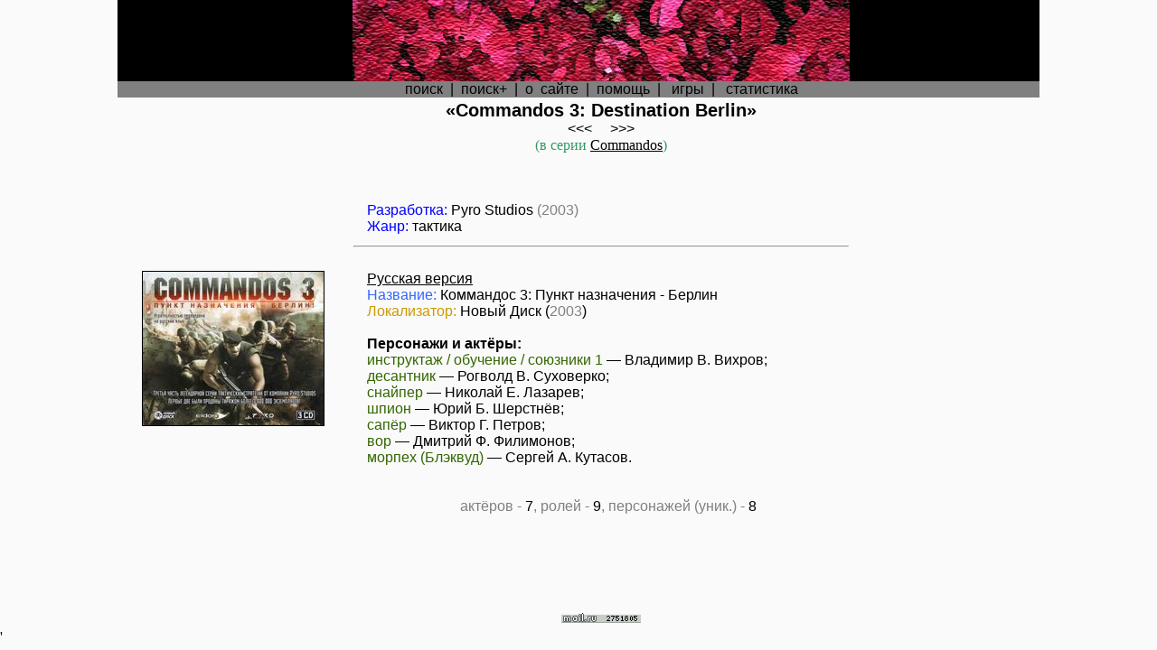

--- FILE ---
content_type: text/html; charset=windows-1251
request_url: http://radiosp.ru/gam/1190
body_size: 2560
content:
<html>
<head>
<title>SpecХран &copy;&nbsp;«Commandos 3: Destination Berlin»</title>
<META NAME="Description" CONTENT="База информации о радиоспектаклях, художественных чтениях, аудиоспектаклях, аудиопостановках на пластинках, кассетах, исценировках">
<META NAME="Keywords" CONTENT="Голоса на радио, пластинках, в играх, спектакли аудио постановки инсценировки чтения">
<link rel="shortcut icon" href="/favicon.ico">
<link rel="stylesheet" href="/progres-bar.css">
</head>


<style type=text/css> 
A:link {text-decoration: none; color:#000000}
A:visited {color:#000000; text-decoration: none;}
A:hover {color: #FFFF00; text-decoration: none; background:black;}
.underline { border-bottom: 1px dashed blue; }
A:active {color: red; text-decoration: none;}
.txt {font-family: "Arial Cyr", Arial, "MS Sans Serif"; font-size:16px;}
.txt3 {font-family: "Arial Cyr", Arial, "MS Sans Serif"; font-size:16px;line-height: 24px}
.txt2 {font-family: "Arial Cyr", Arial, "MS Sans Serif"; font-size:14px;}
.hdr {font-family: "Arial Cyr", Arial, "MS Sans Serif"; font-size:20px;}
.lft {margin-left:28px;}
.lft2 {font-family: "Arial Cyr", Arial, "MS Sans Serif"; font-size:14px;margin-left:50px;}
.img { color: #ff66cc; }
body {
 overflow: scroll;}

.but_edit{display: inline-block;cursor: pointer; font-size:14px;font-family: Arial;text-decoration:none;padding:3px 14px; color:#354251;background:#cbd2d6;border-radius:0px;border:2px solid #2c98db;}
.but_edit:hover{background:#50cc62;color:#ffffff;border:2px solid #2c98db;transition: all 0.2s ease;}

.but_desc{display: inline-block;cursor: pointer; font-size:14px;font-family: Arial;text-decoration:none;padding:3px 14px; color:#808080 !important;background:#cbd2d6;border-radius:0px;border:2px solid #2c98db;}
.but_desc:hover{background:#50cc62;color:#ffffff;border:2px solid #2c98db;transition: all 0.2s ease;}

.creat_add{display: inline-block;cursor: pointer; font-size:14px;font-family: Arial;text-decoration:none;padding:3px 14px; color:#de4812 !important;background:#cbd2d6;border-radius:0px;border:2px solid #2c98db;}
.creat_add:hover{background:#50cc62;color:#ffffff;border:2px solid #2c98db;transition: all 0.2s ease;}

.music_add{display: inline-block;cursor: pointer; font-size:14px;font-family: Arial;text-decoration:none;padding:3px 14px; color:#1285de !important;background:#cbd2d6;border-radius:0px;border:2px solid #2c98db;}
.music_add:hover{background:#50cc62;color:#ffffff;border:2px solid #2c98db;transition: all 0.2s ease;}

.transform{display: inline-block;cursor: pointer; font-size:14px;font-family: Arial;text-decoration:none;padding:3px 14px; color:#0099cc !important;background:#cbd2d6;border-radius:0px;border:2px solid #2c98db;}
.transform:hover{background:#50cc62;color:#ffffff;border:2px solid #2c98db;transition: all 0.2s ease;}


    html { min-height:100vh;}
    body { background-color:#fafafa; font-family:'Roboto';}
    .container { margin:150px auto; max-width:960px;}
    .mediPlayer { text-align: center;; margin:0px;}
}

</style>

<body text="#000000" bgcolor="#ffffff" link="#000000" vlink="#000000" alink="#000000" topmargin=0 leftmargin=0 marginwidth=0 marginheight=0>

<table align=center cellspacing="0" cellpadding="0" border="0">
<tr>
	<td width=260 bgcolor=#000000></td>
	<td width=550 bgcolor=#000000><a href="http://radiosp.ru"</a><img src="/title.gif" width="550" height="90"></td>
	<td width=210 bgcolor=#000000></td>
</tr>
</table>

<table align=center cellspacing="0" cellpadding="0" border="0">
	<td colspan=3 bgcolor=#ffffff></td>
<table align=center cellspacing="0" cellpadding="0" border="0">
	<tr>
	<td width=260 bgcolor=#808080></td>
	<td width=550 bgcolor=#808080 align=center><div class=txt><a href=/>поиск</a>&nbsp;&nbsp;|&nbsp;&nbsp;<a href=/s2/>поиск+</a>&nbsp;&nbsp;|&nbsp;&nbsp;<a href=/about/><nobr>о&nbsp;&nbsp;сайте</nobr></a>&nbsp;&nbsp;|&nbsp;&nbsp;<a href=/help/>помощь</a>&nbsp;&nbsp;|&nbsp;&nbsp;
	<a href=/gams/>игры</a>&nbsp;&nbsp;|&nbsp;&nbsp;
	<a href=/graph.htm>статистика</a>

	</div>
	</td>
	<td width=210 bgcolor=#808080></td>
	</tr>
</table>
</table><table align=center><tr><td width=260 valign=top></td><td width=550 valign=top><span class=hdr><center><b>«Commandos 3: Destination Berlin»</b></center></span><div class=txt align=center><a href="/gam/1189"><<<</a>&nbsp;&nbsp;&nbsp;&nbsp;&nbsp;<a href="/gam/1191">>>></a></div><center><font color=#339966>(в серии&nbsp;<u><a href="/gsery/Commandos">Commandos</a></u>)</font></center><br><br><div class=txt><div style="margin-left:15px"><br><font color=#0000ff>Разработка:&nbsp;</font><a href="/com/593">Pyro Studios</a>&nbsp;<font color=#808080>(2003)</font><br><font color=#0000ff>Жанр:&nbsp;</font><a href="/ggenre/tactic">тактика</a></div></td><td width=210></td></tr><tr><td width=260 valign=top><br><br><div align=center><img src=/ims_g/1205.jpg border="1"></span><br></td><td width=550 valign=top><hr><div class=txt><div style="margin-left:15px"><br><u>Русская версия</u> <br><font color=#3366FF>Название:&nbsp;</font>Коммандос 3: Пункт назначения - Берлин<br><font color=#cc9900>Локализатор:</font>&nbsp;<a href="/com/2">Новый Диск</a>&nbsp;(<a href="/gam/y2003"><font color=#808080>2003</font></a>)<br><br><b>Персонажи и актёры:</b><br><font color=#336600>инструктаж / обучение / союзники 1</font>&nbsp;—&nbsp<a href="/creat/2071">Владимир&nbsp;В.&nbsp;Вихров</a>;<br><font color=#336600>десантник</font>&nbsp;—&nbsp<a href="/creat/5171">Рогволд&nbsp;В.&nbsp;Суховерко</a>;<br><font color=#336600>снайпер</font>&nbsp;—&nbsp<a href="/creat/12039">Николай&nbsp;Е.&nbsp;Лазарев</a>;<br><font color=#336600>шпион</font>&nbsp;—&nbsp<a href="/creat/5716">Юрий&nbsp;Б.&nbsp;Шерстнёв</a>;<br><font color=#336600>сапёр</font>&nbsp;—&nbsp<a href="/creat/4379">Виктор&nbsp;Г.&nbsp;Петров</a>;<br><font color=#336600>вор</font>&nbsp;—&nbsp<a href="/creat/538">Дмитрий&nbsp;Ф.&nbsp;Филимонов</a>;<br><font color=#336600>морпех (Блэквуд)</font>&nbsp;—&nbsp<a href="/creat/3519">Сергей&nbsp;А.&nbsp;Кутасов</a>.<br><br><br><center><font color=grey>актёров - <a href="/topcast.htm">7</a>, ролей - <a href="/toprole.htm">9</a>, персонажей (уник.) - <a href="/topuniq.htm">8</a></font></center></span></p></div></td><td width=210></td></tr></table><table align=center>
<tr>
<td width=260></td>
<td width=550>
<center>
<img src="/hub.gif" width="0" height="100" border="0"><br>
<!--Rating@Mail.ru COUNTEr--><script language="JavaScript" type="text/javascript"><!--
d=document;var a='';a+=';r='+escape(d.referrer)
js=10//--></script><script language="JavaScript1.1" type="text/javascript"><!--
a+=';j='+navigator.javaEnabled()
js=11//--></script><script language="JavaScript1.2" type="text/javascript"><!--
s=screen;a+=';s='+s.width+'*'+s.height
a+=';d='+(s.colorDepth?s.colorDepth:s.pixelDepth)
js=12//--></script><script language="JavaScript1.3" type="text/javascript"><!--
js=13//--></script><script language="JavaScript" type="text/javascript"><!--
d.write('<a href="http://top.mail.ru/jump?from=1224766"'+
' target=_top><img src="http://d0.cb.b2.a1.top.list.ru/counter'+
'?id=1224766;t=84;js='+js+a+';rand='+Math.random()+
'" alt="Рейтинг@Mail.ru"'+' border=0 height=18 width=88/><\/a>')
if(11<js)d.write('<'+'!-- ')//--></script><noscript><a
target=_top href="http://top.mail.ru/jump?from=1224766"><img
src="http://d0.cb.b2.a1.top.list.ru/counter?js=na;id=1224766;t=84"
border=0 height=18 width=88
alt="Рейтинг@Mail.ru"/></a></noscript><script language="JavaScript" type="text/javascript"><!--
if(11<js)d.write('--'+'>')//--></script><!--/COUNTER-->

</center>
</td>
<td width=210></td>
</tr>
</table>
</html>
<a href="top.htm"></a>'